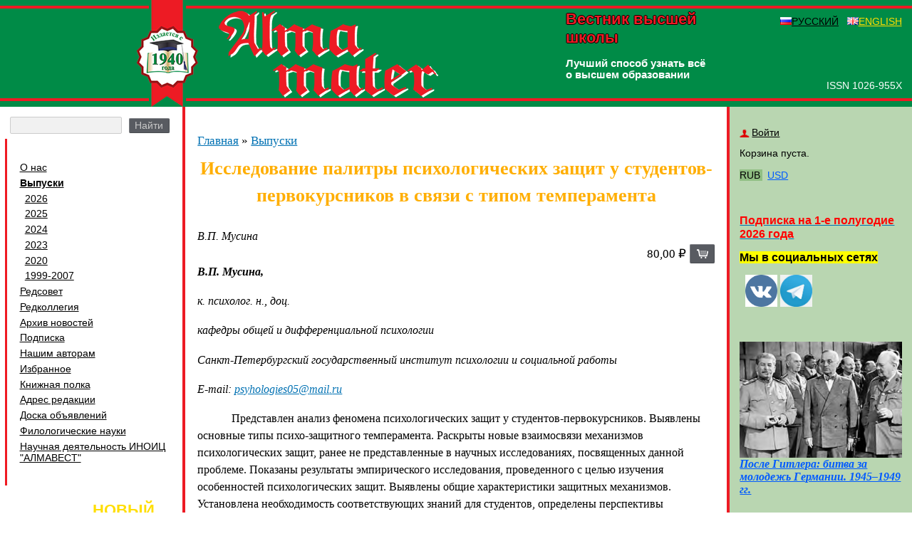

--- FILE ---
content_type: text/html; charset=utf-8
request_url: https://almavest.ru/ru/archive/924/3132
body_size: 101213
content:
<!DOCTYPE html PUBLIC "-//W3C//DTD XHTML 1.0 Transitional//EN" "http://www.w3.org/TR/xhtml1/DTD/xhtml1-transitional.dtd">
<html 
  xmlns:content="http://purl.org/rss/1.0/modules/content/"
  xmlns:dc="http://purl.org/dc/terms/"
  xmlns:foaf="http://xmlns.com/foaf/0.1/"
  xmlns:og="http://ogp.me/ns#"
  xmlns:rdfs="http://www.w3.org/2000/01/rdf-schema#"
  xmlns:sioc="http://rdfs.org/sioc/ns#"
  xmlns:sioct="http://rdfs.org/sioc/types#"
  xmlns:skos="http://www.w3.org/2004/02/skos/core#"
  xmlns:xsd="http://www.w3.org/2001/XMLSchema#" xmlns="http://www.w3.org/1999/xhtml">
<head>
<meta http-equiv="Content-Type" content="text/html; charset=utf-8" />
<meta name="Generator" content="Drupal 7 (http://drupal.org); Commerce 1" />
<link rel="shortcut icon" href="https://almavest.ru/sites/all/themes/almavest/favicon.ico" type="image/vnd.microsoft.icon" />
<title> Исследование палитры психологических защит у студентов- первокурсников в связи с типом темперамента | Alma Mater</title>
<style type="text/css" media="all">
@import url("https://almavest.ru/modules/system/system.base.css?ss6yk8");
@import url("https://almavest.ru/modules/system/system.menus.css?ss6yk8");
@import url("https://almavest.ru/modules/system/system.messages.css?ss6yk8");
@import url("https://almavest.ru/modules/system/system.theme.css?ss6yk8");
</style>
<style type="text/css" media="all">
@import url("https://almavest.ru/modules/comment/comment.css?ss6yk8");
@import url("https://almavest.ru/sites/all/modules/commerce_ajax_cart/css/commerce_ajax_cart.css?ss6yk8");
@import url("https://almavest.ru/sites/all/modules/commerce_docs/css/commerce_docs.css?ss6yk8");
@import url("https://almavest.ru/sites/all/modules/date/date_api/date.css?ss6yk8");
@import url("https://almavest.ru/modules/field/theme/field.css?ss6yk8");
@import url("https://almavest.ru/modules/node/node.css?ss6yk8");
@import url("https://almavest.ru/modules/user/user.css?ss6yk8");
@import url("https://almavest.ru/sites/all/modules/views/css/views.css?ss6yk8");
</style>
<style type="text/css" media="all">
@import url("https://almavest.ru/sites/all/modules/ctools/css/ctools.css?ss6yk8");
@import url("https://almavest.ru/sites/all/libraries/fancybox/source/jquery.fancybox.css?ss6yk8");
@import url("https://almavest.ru/modules/locale/locale.css?ss6yk8");
@import url("https://almavest.ru/sites/all/modules/yandex_metrics/css/yandex_metrics.css?ss6yk8");
@import url("https://almavest.ru/sites/all/modules/commerce_show_cart_in_layer/css/commerce_show_cart_in_layer.css?ss6yk8");
@import url("https://almavest.ru/sites/all/libraries/fontawesome/css/font-awesome.css?ss6yk8");
</style>
<style type="text/css" media="all">
@import url("https://almavest.ru/sites/all/themes/almavest/css/social-likes_birman.css?ss6yk8");
@import url("https://almavest.ru/sites/all/themes/almavest/css/style.css?ss6yk8");
</style>
<style type="text/css" media="all">
@import url("https://almavest.ru/sites/default/files/css_injector/css_injector_1.css?ss6yk8");
</style>
<script type="text/javascript" src="https://almavest.ru/sites/all/modules/jquery_update/replace/jquery/1.12/jquery.min.js?v=1.12.4"></script>
<script type="text/javascript">
<!--//--><![CDATA[//><!--
jQuery.migrateMute=true;jQuery.migrateTrace=false;
//--><!]]>
</script>
<script type="text/javascript" src="https://almavest.ru/sites/all/modules/jquery_update/replace/jquery-migrate/1/jquery-migrate.min.js?v=1"></script>
<script type="text/javascript" src="https://almavest.ru/misc/jquery-extend-3.4.0.js?v=1.12.4"></script>
<script type="text/javascript" src="https://almavest.ru/misc/jquery-html-prefilter-3.5.0-backport.js?v=1.12.4"></script>
<script type="text/javascript" src="https://almavest.ru/misc/jquery.once.js?v=1.2"></script>
<script type="text/javascript" src="https://almavest.ru/misc/drupal.js?ss6yk8"></script>
<script type="text/javascript" src="https://almavest.ru/sites/all/modules/jquery_update/js/jquery_browser.js?v=0.0.1"></script>
<script type="text/javascript" src="https://almavest.ru/sites/all/modules/jquery_update/replace/ui/external/jquery.cookie.js?v=67fb34f6a866c40d0570"></script>
<script type="text/javascript" src="https://almavest.ru/sites/all/modules/jquery_update/replace/jquery.form/4/jquery.form.min.js?v=4.2.1"></script>
<script type="text/javascript" src="https://almavest.ru/sites/all/modules/jquery_update/replace/ui/ui/minified/jquery.ui.position.min.js?v=1.10.2"></script>
<script type="text/javascript" src="https://almavest.ru/misc/ui/jquery.ui.position-1.13.0-backport.js?v=1.10.2"></script>
<script type="text/javascript" src="https://almavest.ru/misc/form-single-submit.js?v=7.98"></script>
<script type="text/javascript" src="https://almavest.ru/sites/all/modules/jquery_update/js/jquery_update.js?v=0.0.1"></script>
<script type="text/javascript" src="https://almavest.ru/misc/ajax.js?ss6yk8"></script>
<script type="text/javascript" src="https://almavest.ru/sites/default/files/languages/ru_DIYQiaPar8BR1QquBL7fHbp0PtCueZacdcqLXitNqLk.js?ss6yk8"></script>
<script type="text/javascript" src="https://almavest.ru/sites/all/modules/fancybox/fancybox.js?ss6yk8"></script>
<script type="text/javascript" src="https://almavest.ru/sites/all/libraries/fancybox/source/jquery.fancybox.pack.js?ss6yk8"></script>
<script type="text/javascript" src="https://almavest.ru/misc/progress.js?v=7.98"></script>
<script type="text/javascript" src="https://almavest.ru/sites/all/modules/google_analytics/googleanalytics.js?ss6yk8"></script>
<script type="text/javascript">
<!--//--><![CDATA[//><!--
(function(i,s,o,g,r,a,m){i["GoogleAnalyticsObject"]=r;i[r]=i[r]||function(){(i[r].q=i[r].q||[]).push(arguments)},i[r].l=1*new Date();a=s.createElement(o),m=s.getElementsByTagName(o)[0];a.async=1;a.src=g;m.parentNode.insertBefore(a,m)})(window,document,"script","https://www.google-analytics.com/analytics.js","ga");ga("create", "UA-15281913-6", {"cookieDomain":"auto"});ga("set", "anonymizeIp", true);ga("send", "pageview");
//--><!]]>
</script>
<script type="text/javascript" src="https://almavest.ru/sites/all/modules/ulogin/js/ulogin.async.js?ss6yk8"></script>
<script type="text/javascript" src="https://almavest.ru/sites/all/modules/commerce_show_cart_in_layer/js/commerce_show_cart_in_layer.js?ss6yk8"></script>
<script type="text/javascript" src="https://almavest.ru/sites/all/themes/almavest/scripts/jquery.sticky-kit.min.js?ss6yk8"></script>
<script type="text/javascript" src="https://almavest.ru/sites/all/themes/almavest/scripts/script.js?ss6yk8"></script>
<script type="text/javascript" src="https://almavest.ru/sites/all/themes/almavest/scripts/social-likes.min.js?ss6yk8"></script>
<script type="text/javascript">
<!--//--><![CDATA[//><!--
jQuery.extend(Drupal.settings, {"basePath":"\/","pathPrefix":"ru\/","setHasJsCookie":0,"ajaxPageState":{"theme":"almavest","theme_token":"EdVUD4loHiGwvbej2ZwIpVFhZBwjT374bYUQRt3ewlc","jquery_version":"1.12","jquery_version_token":"Fkc1bLLS6FWxYBUq_Xz9PBtRU-BvcTeTtBseqhIkFKs","js":{"sites\/all\/modules\/commerce_ajax_cart\/js\/commerce_ajax_cart.js":1,"sites\/all\/modules\/jquery_update\/replace\/jquery\/1.12\/jquery.min.js":1,"0":1,"sites\/all\/modules\/jquery_update\/replace\/jquery-migrate\/1\/jquery-migrate.min.js":1,"misc\/jquery-extend-3.4.0.js":1,"misc\/jquery-html-prefilter-3.5.0-backport.js":1,"misc\/jquery.once.js":1,"misc\/drupal.js":1,"sites\/all\/modules\/jquery_update\/js\/jquery_browser.js":1,"sites\/all\/modules\/jquery_update\/replace\/ui\/external\/jquery.cookie.js":1,"sites\/all\/modules\/jquery_update\/replace\/jquery.form\/4\/jquery.form.min.js":1,"sites\/all\/modules\/jquery_update\/replace\/ui\/ui\/minified\/jquery.ui.position.min.js":1,"misc\/ui\/jquery.ui.position-1.13.0-backport.js":1,"misc\/form-single-submit.js":1,"sites\/all\/modules\/jquery_update\/js\/jquery_update.js":1,"misc\/ajax.js":1,"public:\/\/languages\/ru_DIYQiaPar8BR1QquBL7fHbp0PtCueZacdcqLXitNqLk.js":1,"sites\/all\/modules\/fancybox\/fancybox.js":1,"sites\/all\/libraries\/fancybox\/source\/jquery.fancybox.pack.js":1,"misc\/progress.js":1,"sites\/all\/modules\/google_analytics\/googleanalytics.js":1,"1":1,"sites\/all\/modules\/ulogin\/js\/ulogin.async.js":1,"sites\/all\/modules\/commerce_show_cart_in_layer\/js\/commerce_show_cart_in_layer.js":1,"sites\/all\/themes\/almavest\/scripts\/jquery.sticky-kit.min.js":1,"sites\/all\/themes\/almavest\/scripts\/script.js":1,"sites\/all\/themes\/almavest\/scripts\/social-likes.min.js":1},"css":{"modules\/system\/system.base.css":1,"modules\/system\/system.menus.css":1,"modules\/system\/system.messages.css":1,"modules\/system\/system.theme.css":1,"modules\/comment\/comment.css":1,"sites\/all\/modules\/commerce_ajax_cart\/css\/commerce_ajax_cart.css":1,"sites\/all\/modules\/commerce_docs\/css\/commerce_docs.css":1,"sites\/all\/modules\/date\/date_api\/date.css":1,"modules\/field\/theme\/field.css":1,"modules\/node\/node.css":1,"modules\/user\/user.css":1,"sites\/all\/modules\/views\/css\/views.css":1,"sites\/all\/modules\/ctools\/css\/ctools.css":1,"sites\/all\/libraries\/fancybox\/source\/jquery.fancybox.css":1,"modules\/locale\/locale.css":1,"sites\/all\/modules\/yandex_metrics\/css\/yandex_metrics.css":1,"sites\/all\/modules\/commerce_show_cart_in_layer\/css\/commerce_show_cart_in_layer.css":1,"sites\/all\/libraries\/fontawesome\/css\/font-awesome.css":1,"sites\/all\/themes\/almavest\/css\/social-likes_birman.css":1,"sites\/all\/themes\/almavest\/css\/style.css":1,"public:\/\/css_injector\/css_injector_1.css":1}},"fancybox":[],"ajax":{"edit-submit-10001":{"callback":"commerce_ajax_cart_callback","event":"mousedown","keypress":true,"prevent":"click","url":"\/ru\/system\/ajax","submit":{"_triggering_element_name":"op","_triggering_element_value":"\u0414\u043e\u0431\u0430\u0432\u0438\u0442\u044c \u0432 \u043a\u043e\u0440\u0437\u0438\u043d\u0443"}}},"urlIsAjaxTrusted":{"\/ru\/system\/ajax":true,"\/ru\/archive\/924\/3132":true,"\/ru\/search":true,"\/ru\/archive\/924\/3132?destination=archive\/924\/3132":true},"googleanalytics":{"trackOutbound":1,"trackMailto":1,"trackDownload":1,"trackDownloadExtensions":"7z|aac|arc|arj|asf|asx|avi|bin|csv|doc(x|m)?|dot(x|m)?|exe|flv|gif|gz|gzip|hqx|jar|jpe?g|js|mp(2|3|4|e?g)|mov(ie)?|msi|msp|pdf|phps|png|ppt(x|m)?|pot(x|m)?|pps(x|m)?|ppam|sld(x|m)?|thmx|qtm?|ra(m|r)?|sea|sit|tar|tgz|torrent|txt|wav|wma|wmv|wpd|xls(x|m|b)?|xlt(x|m)|xlam|xml|z|zip"},"ulogin":["ulogin"],"commerce_ajax_cart":{"position":{"my":"left top","at":"left bottom","collision":""},"update_url":"\/ru\/cart\/ajax\/update","update_url_block":"\/ru\/cart\/ajax\/block","ajax_url":"\/ru\/cart\/ajax","text":"There is no product in your cart"},"commerce_show_cart_in_layer":{"quantity_input":"[name^=edit_quantity]","delete_input":"[name^=delete-line-item]","update_url":"\/ru\/cart\/ajax\/updateinlayer","checkout_url":"\/ru\/checkout","event":"valuechanged"}});
//--><!]]>
</script>
	<meta name="viewport" content="initial-scale=1.0; width=device-width;" />
</head>
<body class="html not-front not-logged-in two-sidebars page-archive page-archive- page-archive-924 page-archive- page-archive-3132 chrome chrome131 mac desktop i18n-ru">
    <div id="layout" class="container page">
  <div id="top">
    <div id="line-top" class="line"></div>
    <div id="line-bottom" class="line"></div>
    <div id="hide-line"></div>
    <a href="/" id="logomobile"><img src="/sites/all/themes/almavest/i/almavest-mobile.png" alt="Alma Mater"/></a>
    <a href="/"><img id="logo" src="/sites/all/themes/almavest/i/almavest.png"/></a>

      <div class="region region-header">
    <div id="block-block-2" class="block block-block issn">

    
  <div  class="block-content content">
    <div id="issn">ISSN 1026-955X</div>  </div>
</div>
<div id="block-block-1" class="block block-block">

    
  <div  class="block-content content">
    <div id="vestnik">Вестник высшей школы<div id="way">Лучший способ узнать всё о высшем образовании</div></div>  </div>
</div>
<div id="block-locale-language" class="block block-locale">

    <div class="block-title">Языки</div>
  
  <div  class="block-content content">
    <ul class="language-switcher-locale-url"><li class="ru first active"><a href="/ru/archive/924/3132" class="language-link active" xml:lang="ru">Русский</a></li>
<li class="en last"><a href="/en/archive/924/3132" class="language-link" xml:lang="en">English</a></li>
</ul>  </div>
</div>
<div id="block-block-9" class="block block-block buter mobile">

    
  <div  class="block-content content">
    <p>=</p>
  </div>
</div>
  </div>
    <!--div id="vestnik">
      <xsl:value-of select="$block[@name='VESTNIK']/@textvalue"
                    disable-output-escaping="yes"/>
    </div>
    <div id="issn">
      <xsl:value-of select="$block[@name='ISSN']/@textvalue"
                    disable-output-escaping="yes"/>
    </div>
    <xsl:call-template name="icon-controls"/>
    <xsl:call-template name="lang-menu"/-->
  </div>
  <div id="wrapper">
    <div>
      <div>
          <div class="region region-sidebar-first">
    <div id="block-views-exp-ppp-page" class="block block-views">

    
  <div  class="block-content content">
    <form action="/ru/search" method="get" id="views-exposed-form-ppp-page" accept-charset="UTF-8"><div><div class="views-exposed-form">
  <div class="views-exposed-widgets clearfix">
          <div id="edit-query-wrapper" class="views-exposed-widget views-widget-filter-search_api_views_fulltext">
                        <div class="views-widget">
          <div class="form-item form-type-textfield form-item-query">
 <input type="text" id="edit-query" name="query" value="" size="30" maxlength="128" class="form-text" />
</div>
        </div>
              </div>
                    <div class="views-exposed-widget views-submit-button">
      <input type="submit" id="edit-submit-ppp" value="Найти" class="form-submit" />    </div>
      </div>
</div>
</div></form>  </div>
</div>
<div id="block-menu-block-1" class="block block-menu-block mainmenu">

    
  <div  class="block-content content">
    <div class="menu-block-wrapper menu-block-1 menu-name-main-menu parent-mlid-0 menu-level-1">
  <ul class="menu"><li class="first leaf menu-mlid-487"><a href="/ru/about">О нас</a></li>
<li class="expanded active-trail menu-mlid-1578"><a href="/ru/archive" class="active-trail">Выпуски</a><ul class="menu"><li class="first collapsed menu-mlid-9052"><a href="/ru/archive/4409" title="">2026</a></li>
<li class="collapsed menu-mlid-9033"><a href="/ru/archive/4246" title="">2025</a></li>
<li class="leaf menu-mlid-9029"><a href="https://almavest.ru/ru/archive/4042" title="">2024</a></li>
<li class="collapsed menu-mlid-9012"><a href="https://almavest.ru/ru/archive/3843" title="">2023</a></li>
<li class="collapsed menu-mlid-7506"><a href="/ru/archive/3145" title="">2020</a></li>
<li class="last leaf menu-mlid-7505"><a href="/ru/archive/811" title="">1999-2007</a></li>
</ul></li>
<li class="leaf menu-mlid-489"><a href="/ru/editorialcouncil">Редсовет</a></li>
<li class="leaf menu-mlid-490"><a href="/ru/editorialboard">Редколлегия</a></li>
<li class="collapsed menu-mlid-3093"><a href="/ru/russia" title="">Архив новостей</a></li>
<li class="leaf menu-mlid-491"><a href="/ru/subscribe">Подписка</a></li>
<li class="leaf menu-mlid-492"><a href="/ru/authors">Нашим авторам</a></li>
<li class="leaf menu-mlid-644"><a href="/ru/favorite" title="">Избранное</a></li>
<li class="leaf menu-mlid-642"><a href="/ru/bookshelf" title="">Книжная полка</a></li>
<li class="leaf menu-mlid-488"><a href="/ru/contact">Адрес редакции</a></li>
<li class="leaf menu-mlid-493"><a href="/ru/adboard">Доска объявлений</a></li>
<li class="leaf menu-mlid-499"><a href="/ru/filologicheskienauki">Филологические науки</a></li>
<li class="last leaf menu-mlid-497"><a href="/ru/nauchnayadeyatelnost">Научная деятельность ИНОИЦ &quot;АЛМАВЕСТ&quot;</a></li>
</ul></div>
  </div>
</div>
<div id="block-views-new-ussie-block" class="block block-views new-issue">

    
  <div  class="block-content content">
    <div class="view view-new-ussie view-id-new_ussie view-display-id-block view-dom-id-08dd8f04d1dfb32c1f8d6afa041aeb8e">
        
  
  
      <div class="view-content">
        <div class="views-row views-row-1 views-row-odd views-row-first views-row-last">
      
  <div class="views-field views-field-name">        <span class="field-content"><a href="/ru/archive/4409"><div id="new-number">
		<div id="nnt"><p><span>Новый</span> <span>номер</span></p></div>
			<div id="nnd">
<ins>2026</ins><br/>
			<img typeof="foaf:Image" src="https://almavest.ru/sites/default/files/%D0%9E%D0%B1%D0%BB%D0%BE%D0%B6%D0%BA%D0%B0_%D0%90%D0%9C_1_2026_0.png" width="149" height="205" alt="" /></div>
	</div></a></span>  </div>  </div>
    </div>
  
  
  
  
  
  
</div>  </div>
</div>
<div id="block-block-7" class="block block-block">

    
  <div  class="block-content content">
    <p style="text-align: center;"><img alt="" height="194" src="/UserFiles/1sorbonne.jpg" width="280" /><br />
	<img alt="" height="198" src="/UserFiles/univer_2_dalnevostochnyi_gu.jpg" width="280" /><br />
	<img alt="" height="197" src="/UserFiles/univer_3_Kembridj.jpg" width="280" /><br />
	<img alt="" height="147" src="/UserFiles/univer_4_mgtu.jpg" width="280" /><br />
	<img alt="" height="162" src="/UserFiles/univer_5_Oksford2.jpg" width="280" /><br />
	<img alt="" height="179" src="/UserFiles/univer_6_SibFU.jpg" width="280" /></p>

<p> </p>

<p style="text-align: center;"> </p>
  </div>
</div>
  </div>
        <!--xsl:call-template name="main-menu">
          <xsl:with-param name="id" select="'mainmenu'"/>
          <xsl:with-param name="with-ins" select="false()"/>
          <xsl:with-param name="show-submenu" select="false()"/>
        </xsl:call-template>
        <xsl:call-template name="new-number"/>
        <div class="align_center">
          <div class="align_center_to_left">
            <div class="align_center_to_right">
              <xsl:value-of select="$block[@name='LEFT_COLUMN']"
                            disable-output-escaping="yes"/>
              <div>
                <xsl:value-of select="$block/@test"
                              disable-output-escaping="yes"/>
              </div>
            </div>
          </div>
        </div-->
      </div>
    </div>
    <div>
      <div id="content">
                  <div id="breadcrumb" class="clearfix"><h2 class="element-invisible">Вы здесь</h2><div class="breadcrumb"><a href="/ru">Главная</a> » <a href="/ru/archive">Выпуски</a></div></div>
        
        
        
                  <h1 class="title" id="page-title"> Исследование палитры психологических защит у студентов- первокурсников в связи с типом темперамента</h1>
        
        
                  <div class="tabs"></div>
        
        
        
                  <div class="region region-content">
    <div id="block-system-main" class="block block-system">

    
  <div  class="block-content content">
    <div class="view view-articleview view-id-articleview view-display-id-page view-dom-id-ec106f8dad7cb3f2b281d74e1275413d">
        
  
  
      <div class="view-empty">
      <div class="view view-articleview view-id-articleview view-display-id-block_1 view-dom-id-d2f61f57efbcbd17c3a456c13c23a6cb">
        
  
  
      <div class="view-content">
        <div class="views-row views-row-1 views-row-odd views-row-first views-row-last">
      
  <div class="views-field views-field-field-author">        <div class="field-content">В.П. Мусина</div>  </div>  
  <div class="views-field views-field-nothing article-cart">        <span class="field-content"><div class="price">80,00 ₽</div><div class="add-to-cart"><form class="commerce-add-to-cart commerce-cart-add-to-cart-form-1735" autocomplete="off" action="/ru/archive/924/3132" method="post" id="commerce-cart-add-to-cart-form-1735" accept-charset="UTF-8"><div><input type="hidden" name="product_id" value="1735" />
<input type="hidden" name="form_build_id" value="form-oe3uLhKTQLIf2yKUc2yEXG8t4yp-zDy6uwmDMrSoHPU" />
<input type="hidden" name="form_id" value="commerce_cart_add_to_cart_form_1735" />
<div id="edit-line-item-fields" class="form-wrapper"></div><input type="hidden" name="quantity" value="1" />
<input type="submit" id="edit-submit-10001" name="op" value="Добавить в корзину" class="form-submit" /></div></form></div> </span>  </div>  
  <div class="views-field views-field-body-et">        <div class="field-content"><p><b><i><span style="font-size:12.0pt;font-family:&quot;Times New Roman&quot;,serif">В.П. Мусина,<p></p></span></i></b></p>

<p class="MsoNormal"><i><span style="font-size:12.0pt;font-family:&quot;Times New Roman&quot;,serif;&#10;mso-bidi-font-weight:bold">к. психолог. н., доц.<p></p></span></i></p>

<p class="MsoNormal"><i><span style="font-size:12.0pt;font-family:&quot;Times New Roman&quot;,serif;&#10;mso-bidi-font-weight:bold">кафедры общей и дифференциальной психологии<p></p></span></i></p>

<p class="MsoNormal"><i><span style="font-size:12.0pt;font-family:&quot;Times New Roman&quot;,serif;&#10;mso-bidi-font-weight:bold">Санкт-Петербургский государственный институт психологии и социальной работы<p></p></span></i></p>

<p class="MsoNormal"><i><span lang="EN-US" style="font-size:12.0pt;font-family:&#10;&quot;Times New Roman&quot;,serif;mso-ansi-language:EN-US;mso-bidi-font-weight:bold" xml:lang="EN-US">E</span></i><i><span style="font-size:12.0pt;font-family:&quot;Times New Roman&quot;,serif;mso-bidi-font-weight:&#10;bold">-</span></i><i><span lang="EN-US" style="font-size:12.0pt;font-family:&quot;Times New Roman&quot;,serif;&#10;mso-ansi-language:EN-US;mso-bidi-font-weight:bold" xml:lang="EN-US">mail</span></i><i><span style="font-size:12.0pt;font-family:&quot;Times New Roman&quot;,serif;mso-bidi-font-weight:&#10;bold">: </span></i><a href="mailto:psyhologies05@mail.ru"><i><span lang="EN-US" style="font-size:12.0pt;font-family:&quot;Times New Roman&quot;,serif;mso-ansi-language:&#10;EN-US;mso-bidi-font-weight:bold" xml:lang="EN-US">psyhologies</span></i><i><span style="font-size:12.0pt;font-family:&quot;Times New Roman&quot;,serif;mso-bidi-font-weight:&#10;bold">05@</span></i><i><span lang="EN-US" style="font-size:12.0pt;font-family:&#10;&quot;Times New Roman&quot;,serif;mso-ansi-language:EN-US;mso-bidi-font-weight:bold" xml:lang="EN-US">mail</span></i><i><span style="font-size:12.0pt;font-family:&quot;Times New Roman&quot;,serif;mso-bidi-font-weight:&#10;bold">.</span></i><i><span lang="EN-US" style="font-size:12.0pt;font-family:&quot;Times New Roman&quot;,serif;&#10;mso-ansi-language:EN-US;mso-bidi-font-weight:bold" xml:lang="EN-US">ru</span></i></a><span style="font-size:12.0pt;font-family:&quot;Times New Roman&quot;,serif"> </span></p>

<p class="MsoNormal" style="text-indent:35.4pt"><span style="font-size:12.0pt;&#10;font-family:&quot;Times New Roman&quot;,serif">Представлен анализ феномена психологических защит у студентов-первокурсников. Выявлены основные типы психо-защитного темперамента. Раскрыты новые взаимосвязи механизмов психологических защит, ранее не представленные в научных исследованиях, посвященных данной проблеме. Показаны результаты эмпирического исследования, проведенного с целью изучения особенностей психологических защит. Выявлены общие характеристики защитных механизмов. Установлена необходимость соответствующих знаний для студентов, определены перспективы использования таковых в образовательном процессе. Сделан вывод о том, что студент-первокурсник, зная свой тип темперамента, сможет научиться управлять собственными психологическими защитами, тем самым добиваясь успехов в обучении на новом этапе своей жизни — этапе освоения высшей ступени образования.<p></p></span></p>

<p class="MsoNormal" style="text-indent:35.4pt"><b><span style="font-size:12.0pt;font-family:&quot;Times New Roman&quot;,serif">Ключевые слова:</span></b><span style="font-size:12.0pt;font-family:&quot;Times New Roman&quot;,serif"> психологическая защита, тип темперамента, студенты-первокурсники, высшее образование, эмоциональное напряжение.</span><span style="font-family: 'Times New Roman', serif; font-size: 12pt; line-height: 1.3;"> </span></p>

<p class="MsoNormal"><a name="_Toc382345200" id="_Toc382345200"><b><span style="font-size:12.0pt;font-family:&quot;Times New Roman&quot;,serif">Литература</span></b></a><b><span style="font-size:12.0pt;font-family:&#10;&quot;Times New Roman&quot;,serif"><p></p></span></b></p>

<p class="MsoNormal" style="margin-left:21.3pt;text-indent:-21.3pt;mso-list:l0 level1 lfo1"><!--[if !supportLists]--><span style="font-size:12.0pt;font-family:&quot;Times New Roman&quot;,serif;mso-fareast-font-family:&#10;&quot;Times New Roman&quot;">1.<span style="font-stretch: normal; font-size: 7pt; line-height: normal; font-family: 'Times New Roman';">        </span></span><!--[endif]--><span style="font-size:12.0pt;font-family:&quot;Times New Roman&quot;,serif;&#10;mso-bidi-font-weight:bold">Бодалев А.А.</span><span style="font-size:12.0pt;&#10;font-family:&quot;Times New Roman&quot;,serif"> Психология личности. — М., 2008.<p></p></span></p>

<p class="MsoNormal" style="margin-left:21.3pt;text-indent:-21.3pt;mso-list:l0 level1 lfo1"><!--[if !supportLists]--><span style="font-size:12.0pt;font-family:&quot;Times New Roman&quot;,serif;mso-fareast-font-family:&#10;&quot;Times New Roman&quot;">2.<span style="font-stretch: normal; font-size: 7pt; line-height: normal; font-family: 'Times New Roman';">        </span></span><!--[endif]--><span style="font-size:12.0pt;font-family:&quot;Times New Roman&quot;,serif">Грановская Р.М. Психологическая защита. — М., 2007.<p></p></span></p>

<p class="MsoNormal" style="margin-left:21.3pt;text-indent:-21.3pt;mso-list:l0 level1 lfo1"><!--[if !supportLists]--><span style="font-size:12.0pt;font-family:&quot;Times New Roman&quot;,serif;mso-fareast-font-family:&#10;&quot;Times New Roman&quot;">3.<span style="font-stretch: normal; font-size: 7pt; line-height: normal; font-family: 'Times New Roman';">        </span></span><!--[endif]--><span style="font-size:12.0pt;font-family:&quot;Times New Roman&quot;,serif">Гребенников Л.Р. Механизмы психологической защиты: генезис, функционирование, диагностика. — М., 2008.<p></p></span></p>

<p class="MsoNormal" style="margin-left:21.3pt;text-indent:-21.3pt;mso-list:l0 level1 lfo1"><!--[if !supportLists]--><span style="font-size:12.0pt;font-family:&quot;Times New Roman&quot;,serif;mso-fareast-font-family:&#10;&quot;Times New Roman&quot;">4.<span style="font-stretch: normal; font-size: 7pt; line-height: normal; font-family: 'Times New Roman';">        </span></span><!--[endif]--><span style="font-size:12.0pt;font-family:&quot;Times New Roman&quot;,serif">Гулина М.А. Защитные механизмы личности. — М., 2009. <p></p></span></p>

<p class="MsoNormal" style="margin-left:21.3pt;text-indent:-21.3pt;mso-list:l0 level1 lfo1"><!--[if !supportLists]--><span style="font-size:12.0pt;font-family:&quot;Times New Roman&quot;,serif;mso-fareast-font-family:&#10;&quot;Times New Roman&quot;">5.<span style="font-stretch: normal; font-size: 7pt; line-height: normal; font-family: 'Times New Roman';">        </span></span><!--[endif]--><span style="font-size:12.0pt;font-family:&quot;Times New Roman&quot;,serif">Мусина В.П. Изучение профессиональной активности личности.</span><span lang="EN-US" style="font-size:12.0pt;font-family:&quot;Times New Roman&quot;,serif;mso-ansi-language:&#10;EN-US" xml:lang="EN-US"> </span><span style="font-size:12.0pt;font-family:&quot;Times New Roman&quot;,serif">— Саратов, 2014.<p></p></span></p>

<p class="MsoNormal"><span style="font-size:12.0pt;font-family:&quot;Times New Roman&quot;,serif">6. Трощий А.Р. Психологическая защита.</span><span lang="EN-US" style="font-size:&#10;12.0pt;font-family:&quot;Times New Roman&quot;,serif;mso-ansi-language:EN-US" xml:lang="EN-US"> </span><span style="font-size:12.0pt;font-family:&quot;Times New Roman&quot;,serif">— Ульяновск, 2009.<p></p></span></p>

<p class="MsoNormal"><span style="font-size:12.0pt;font-family:&quot;Times New Roman&quot;,serif">7. Утлик Э.П. Психология личности. — М., 2008.<p></p></span></p>

<p class="MsoNormal"><span style="font-size:12.0pt;font-family:&quot;Times New Roman&quot;,serif">8. Фрейд З. Психология «Я» и защитные механизмы. — М., 2009.<p></p></span></p>

<p class="MsoNormal"><span style="font-size:12.0pt;font-family:&quot;Times New Roman&quot;,serif;&#10;mso-bidi-font-style:italic">9. Хелл Л., Зиглер Д.</span><span style="font-size:&#10;12.0pt;font-family:&quot;Times New Roman&quot;,serif"> Теории личности. — СПб., 2010.<p></p></span></p>

<p class="MsoNormal"><span style="font-size:12.0pt;font-family:&quot;Times New Roman&quot;,serif">10. Чумакова Е.В. Психологическая защита личности. — М., 2010.</span></p>

<p class="MsoNormal"><span style="font-family: 'Times New Roman', serif; font-size: 12pt; line-height: 1.3;">11. Юнг К. Психологические типы. — СПб., 2007.</span></p>
</div>  </div>  </div>
    </div>
  
  
  
  
  
  
</div>    </div>
  
  
  
  
  
  
</div><div id="cart-popup" class="hidden"><div id="cart-popup-inner"><div id="cart-popup-contents"></div><div class="form-close"></div></div></div>  </div>
</div>
  </div>
              </div>
    </div>
    <div>
      <div>
        <div>
            <div class="region region-sidebar-second">
    <div id="block-user-login" class="block block-user content-popup">

    <div class="block-title">Войти</div>
  
  <div  class="block-content content hidden">
    <form action="/ru/archive/924/3132?destination=archive/924/3132" method="post" id="user-login-form" accept-charset="UTF-8"><div><div class="form-item form-type-ulogin-widget">
 <div id="ulogin"x-ulogin-params="display=panel&fields=first_name,last_name,email&optional=&providers=vkontakte,facebook,twitter,google,yandex&hidden=&redirect_uri=https%3A%2F%2Falmavest.ru%2Fru%2Fulogin%3Fdestination%3Darchive%2F924%2F3132"></div>
</div>
<div class="form-item form-type-textfield form-item-name">
  <label for="edit-name">Имя пользователя <span class="form-required" title="Это поле обязательно для заполнения.">*</span></label>
 <input type="text" id="edit-name" name="name" value="" size="15" maxlength="60" class="form-text required" />
</div>
<div class="form-item form-type-password form-item-pass">
  <label for="edit-pass">Пароль <span class="form-required" title="Это поле обязательно для заполнения.">*</span></label>
 <input type="password" id="edit-pass" name="pass" size="15" maxlength="128" class="form-text required" />
</div>
<div class="item-list"><ul><li class="first"><a href="/ru/user/register" title="Регистрация">Регистрация</a></li>
<li class="last"><a href="/ru/user/password" title="Запросить новый пароль по электронной почте.">Забыли пароль?</a></li>
</ul></div><input type="hidden" name="form_build_id" value="form-hnm-RvKLbzNuVPLiSI1Q6P81Qs73ZW8Yw6jSlGUS3Zs" />
<input type="hidden" name="form_id" value="user_login_block" />
<div class="form-actions form-wrapper" id="edit-actions"><input type="submit" id="edit-submit" name="op" value="Войти" class="form-submit" /></div></div></form>  </div>
</div>
<div id="block-commerce-cart-cart" class="block block-commerce-cart">

    
  <div  class="block-content content">
    <div class="cart-empty-block">Корзина пуста.</div>  </div>
</div>
<div id="block-commerce-multicurrency-currency-menu" class="block block-commerce-multicurrency">

    
  <div  class="block-content content">
    <ul class="currency_select_menu">
  <li class="RUB active">
    <a href="/ru/commerce_currency_select/RUB?destination=archive/924/3132">RUB</a>
  </li>
  <li class="USD">
    <a href="/ru/commerce_currency_select/USD?destination=archive/924/3132">USD</a>
  </li>
</ul>
  </div>
</div>
<div id="block-block-5" class="block block-block">

    
  <div  class="block-content content">
    <p style="text-align: center;"> </p>

<p><a href="https://almavest.ru/ru/subscribe" style="font-size: 17.328px; background-image: initial; background-position: initial; background-size: initial; background-repeat: initial; background-attachment: initial; background-origin: initial; background-clip: initial; text-decoration-line: underline; outline: none; -webkit-tap-highlight-color: rgb(255, 94, 153); color: rgb(0, 113, 179); font-family: &quot;Book Antiqua&quot;, &quot;Times New Roman&quot;, serif; text-align: right;"><span style="outline: 0px; font-size: 17.328px; background: transparent; color: rgb(255, 0, 0);"><strong style="outline: 0px; font-size: 17.328px; background: transparent;"><span style="outline: 0px; font-size: 16px; background: transparent;"><span style="outline: 0px; background: transparent; font-family: verdana, geneva, sans-serif;">Подписка на 1-е полугодие 2026 года</span></span></strong></span></a></p>

<p><span style="outline: 0px; font-size: 17.328px; background: transparent;"><strong style="outline: 0px; font-size: 17.328px; background: transparent;"><span style="outline: 0px; font-size: 16px; background: transparent;"><span style="outline: 0px; background: transparent; font-family: verdana, geneva, sans-serif;"><span style="background-color:#FFFF00;">Мы в социальных сетях</span></span></span></strong></span></p>

<p>  <a href="https://vk.com/club84973521"><img alt="" src="https://almavest.ru/sites/default/files/vk.png" style="font-size: 13.008px; width: 45px; height: 45px;" /></a> <a href="http://t.me/AM_vestnik"><img alt="" src="https://almavest.ru/sites/default/files/tg.jpg" style="width: 45px; height: 45px;" /></a><span style="font-size: 13.008px;"> </span></p>

<p> </p>

<p><a href="https://almavest.ru/ru/archive/2670/4099"><img alt="" src="[data-uri]" style="height: 163px; width: 250px;" /></a></p>

<h2 style="font-style:italic;"><span style="font-size:16px;"><a href="https://almavest.ru/ru/archive/2670/4099">После Гитлера: битва за молодежь Германии. 1945–1949 гг.</a></span></h2>

<p> </p>

<p><a href="https://filolnauki.ru/ru/archive/1807/4357"><span style="font-family: &quot;lucida sans unicode&quot;, &quot;lucida grande&quot;, sans-serif;"><span style="font-size: 16px;">Библиотека ФН </span></span><br />
	<span style="font-family: &quot;lucida sans unicode&quot;, &quot;lucida grande&quot;, sans-serif;"><span style="font-size: 16px;">Выпуск 4 (апрель)</span></span></a></p>

<p><a href="https://filolnauki.ru/ru/archive/1807"><img alt="" src="https://almavest.ru/sites/default/files/%D0%BE%D0%B1%D0%BB%20%D0%A7%D0%B5%D1%85%D0%BE%D0%B2%20(1).png" style="width: 163px; height: 227px;" /></a></p>

<p><a href="https://filolnauki.ru/ru/archive/1785/4333"><span style="font-family: &quot;lucida sans unicode&quot;, &quot;lucida grande&quot;, sans-serif;"><span style="font-size: 16px;">Библиотека ФН </span></span><br />
	<span style="font-family: &quot;lucida sans unicode&quot;, &quot;lucida grande&quot;, sans-serif;"><span style="font-size: 16px;">Выпуск 3 (февраль)</span></span></a></p>

<p><a href="https://filolnauki.ru/ru/archive/1785"><span style="font-family: &quot;lucida sans unicode&quot;, &quot;lucida grande&quot;, sans-serif;"><span style="font-size: 16px;"><img alt="" src="https://almavest.ru/sites/default/files/%D0%BE%D0%B1%D0%BB%20%D0%BA%D1%83%D0%BF163.png" style="width: 163px; height: 226px;" /></span></span></a></p>

<p><a href="https://filolnauki.ru/ru/archive/1751/4294"><span style="font-family: &quot;lucida sans unicode&quot;, &quot;lucida grande&quot;, sans-serif;"><span style="font-size: 16px;">Библиотека ФН </span></span><br />
	<span style="font-family: &quot;lucida sans unicode&quot;, &quot;lucida grande&quot;, sans-serif;"><span style="font-size: 16px;">Выпуск 2 (декабрь)</span></span></a></p>

<p><a href="https://filolnauki.ru/ru/archive/1751"><img alt="" src="https://almavest.ru/sites/default/files/%D0%A1%D1%82%D1%80%D0%B0%D0%BD%D0%B8%D1%86%D1%8B%20%D0%B8%D0%B7%20%D0%92%D1%8B%D0%BF%D1%83%D1%81%D0%BA%202%20%D0%97%D0%BB.%D0%B4%D0%B5%D0%BA.png" style="width: 163px; height: 235px;" /></a></p>

<p><a href="https://almavest.ru/ru/node/1292"> </a><a href="https://almavest.ru/ru/node/1292"><strong><span style="color: rgb(255,0,0)"><span style="font-size: 12pt">Интервью  академика РАН </span></span></strong><strong style="font-size: 14px"><span style="color: rgb(255,0,0)"><span style="font-size: 12pt">И.Б. Федорова главному редактору журнала «</span><span style="font-size: 12pt">Alma </span><span style="font-size: 12pt">mater</span><span style="font-size: 12pt">» (Вестник высшей школы) Л.Г.Тюриной</span></span></strong></a></p>

<p style="text-align: center;"> </p>

<p style="text-align: center;"> </p>

<p style="text-align: center;"><a href="https://elibrary.ru/title_about_new.asp?id=9465"><img alt="" src="https://almavest.ru/sites/default/files/%D0%98%D0%B7%D0%BE%D0%B1%D1%80%D0%B0%D0%B6%D0%B5%D0%BD%D0%B8%D1%8F/1%20e-library%20%D0%BC%D0%B8%D0%BD%D0%B8%D0%BC%D1%83%D0%BC.png" style="width: 200px; height: 61px;" /></a></p>

<p style="text-align: center;"><a href="https://kanalregister.hkdir.no/publiseringskanaler/erihplus/periodical/info.action?id=486967"><img alt="" src="https://almavest.ru/sites/default/files/%D0%98%D0%B7%D0%BE%D0%B1%D1%80%D0%B0%D0%B6%D0%B5%D0%BD%D0%B8%D1%8F/2%20Erih%20plus%20%D0%BC%D0%B8%D0%BD%D0%B8%D0%BC%D1%83%D0%BC.jpg" style="width: 200px; height: 69px;" /></a></p>

<p style="text-align: center;"><img alt="" src="https://almavest.ru/sites/default/files/%D0%98%D0%B7%D0%BE%D0%B1%D1%80%D0%B0%D0%B6%D0%B5%D0%BD%D0%B8%D1%8F/4%20%D0%A3%D0%BB%D1%8C%D1%80%D0%B8%D1%85%20%D0%BC%D0%B8%D0%BD%D0%B8%D0%BC%D1%83%D0%BC.png" style="width: 200px; height: 40px;" /></p>

<p style="text-align: center;"><a href="https://lccn.loc.gov/91647972"><img alt="" src="https://almavest.ru/sites/default/files/%D0%98%D0%B7%D0%BE%D0%B1%D1%80%D0%B0%D0%B6%D0%B5%D0%BD%D0%B8%D1%8F/3%20Library-of-Congress-logo%20%D0%BC%D0%B8%D0%BD%D0%B8%D0%BC%D1%83%D0%BC.png" style="width: 200px; height: 54px;" /></a></p>

<p style="text-align: center;"><a href="http://explore.bl.uk/primo_library/libweb/action/display.do?tabs=moreTab&amp;ct=display&amp;fn=search&amp;doc=BLL01008515394&amp;indx=2&amp;recIds=BLL01008515394&amp;recIdxs=1&amp;elementId=1&amp;renderMode=poppedOut&amp;displayMode=full&amp;frbrVersion=&amp;vid=BLVU1&amp;mode=Basic&amp;tab=local_tab&amp;dscnt=0&amp;vl(freeText0)=1026-955X&amp;dstmp=1504358228819"><img alt="" src="https://almavest.ru/sites/default/files/%D0%98%D0%B7%D0%BE%D0%B1%D1%80%D0%B0%D0%B6%D0%B5%D0%BD%D0%B8%D1%8F/5%20the-british-library-logo.png" style="width: 200px; height: 43px;" /></a></p>

<p style="text-align: center;"><a href="https://scholar.google.ru/scholar?q=1026-955X"><img alt="" src="https://almavest.ru/sites/default/files/%D0%98%D0%B7%D0%BE%D0%B1%D1%80%D0%B0%D0%B6%D0%B5%D0%BD%D0%B8%D1%8F/6%20Google_Scholar_logo_2015.PNG" style="width: 200px; height: 76px;" /></a></p>
<!--div><object style="width: 300px; height: 150px">
<param name="movie" value="http://static.issuu.com/webembed/viewers/style1/v2/IssuuReader.swf?mode=mini&amp;backgroundColor=%23222222&amp;documentId=111227073724-be44baafaa5940a2bf61e5b7a9b3cb4d">
<param name="allowfullscreen" value="true">
<param name="menu" value="false">
<param name="wmode" value="transparent"><embed style="width: 300px; height: 150px" type="application/x-shockwave-flash" src="http://static.issuu.com/webembed/viewers/style1/v2/IssuuReader.swf" allowfullscreen="true" menu="false" wmode="transparent" flashvars="mode=mini&amp;backgroundColor=%23222222&amp;documentId=111227073724-be44baafaa5940a2bf61e5b7a9b3cb4d"></object></div-->  </div>
</div>
  </div>
        </div>
      </div>
    </div>
  </div>
    <div id="bottom">
    <div>
        <div class="region region-footer">
    <div id="block-block-3" class="block block-block cprt">

    
  <div  class="block-content content">
    <div id="cprt">© Вестник высшей школы 2008—2026</div>
<div style="display:none"><p>На сайті <a href="https://bezvidmov.in.ua/">bezvidmov.in.ua</a> зібрані всі актуальні кредитні пропозиції. Тут можна знайти мікропозики, програми для студентів, кредити для пенсіонерів чи молодих родин. Завдяки зручному інтерфейсу користувачі швидко знаходять потрібний варіант і отримують гроші без зайвих формальностей. Це універсальна платформа для пошуку вигідних фінансових рішень.</p><p>У рамках спеціальних умов доступний <a href="https://creditwind.com.ua/bez-vidsotkiv/">Кредит без відсотків</a>. Це вигідний варіант для користувачів, які хочуть уникнути переплат при короткострокових позиках.</p></div>
  </div>
</div>
<div id="block-block-4" class="block block-block siteperfect">

    
  <div  class="block-content content">
    <div id="siteperfect"><a href="http://www.siteperfect.ru/" rel="nofollow" title="2010">siteperfect</a></div>

<div style="display:none">
	<p>На странице <a href="https://megacredit.in.ua/dolgosrochno/">долгосрочный кредит онлайн</a> материал объясняет особенности займов, рассчитанных на длительный период, уделяя внимание удобству и ясности условий. Подача спокойная, доступная, ориентирована на читателя, который ищет решение с возможностью гибкого планирования своих финансов. Такой стиль помогает человеку лучше понять механизм работы займов и почувствовать уверенность, не сталкиваясь с давлением или лишними обещаниями.</p>
<p>У категорії <a href="https://creditex.in.ua/bez-dzvinkiv/">кредит без дзвінків</a> представлені пропозиції з повністю автоматизованою перевіркою даних. Це ідеальний варіант для тих, хто хоче отримати позику швидко та без зайвого спілкування.</p>
</div>
  </div>
</div>
  </div>
    </div>
  </div>
</div>    <div class="region region-page-bottom">
    <div class="ym-counter"><!-- Yandex.Metrika counter -->
<script type="text/javascript" >
   (function(m,e,t,r,i,k,a){m[i]=m[i]||function(){(m[i].a=m[i].a||[]).push(arguments)};
   m[i].l=1*new Date();k=e.createElement(t),a=e.getElementsByTagName(t)[0],k.async=1,k.src=r,a.parentNode.insertBefore(k,a)})
   (window, document, "script", "https://mc.yandex.ru/metrika/tag.js", "ym");

   ym(70864894, "init", {
        clickmap:true,
        trackLinks:true,
        accurateTrackBounce:true,
        ecommerce:"dataLayer"
   });
</script>
<noscript><div><img src="https://mc.yandex.ru/watch/70864894" style="position:absolute; left:-9999px;" alt="" /></div></noscript>
<!-- /Yandex.Metrika counter --></div>  </div>
<script type="text/javascript" src="https://almavest.ru/sites/all/modules/commerce_ajax_cart/js/commerce_ajax_cart.js?ss6yk8"></script>
</body>
</html>


--- FILE ---
content_type: text/css
request_url: https://almavest.ru/sites/default/files/css_injector/css_injector_1.css?ss6yk8
body_size: -6
content:
.view-id-child_category .view-filters {display: none;}

--- FILE ---
content_type: text/css
request_url: https://almavest.ru/sites/all/themes/almavest/css/style.css?ss6yk8
body_size: 8099
content:
@charset "UTF-8";
/*reset*/
@font-face {
  font-family: 'ALSRublRegular';
  src: url("font/rouble-webfont.eot");
  src: local("*"), url("font/rouble-webfont.woff") format("woff"), url("font/rouble-webfont.ttf") format("truetype"), url("font/rouble-webfont.svg#webfontgSHfIo48") format("svg");
  font-weight: normal;
  font-style: normal; }
.rub {
  position: relative; }
  .rub:after {
    content: "−";
    left: -0.1em;
    line-height: 1px;
    position: absolute;
    top: 61%; }

html, body, div, span, object, iframe, h1, h2, h3, h4, h5, h6, p, blockquote, pre,
abbr, address, cite, code, del, dfn, em, img, ins, kbd, q, samp,
small, strong, sub, sup, var, b, i, dl, dt, dd, ol, ul, li,
fieldset, form, label, legend, table, caption, tbody, tfoot, thead, tr, th, td,
article, aside, figure, footer, header, hgroup, menu, nav, section, menu,
time, mark, audio, video {
  margin: 0;
  padding: 0;
  border: 0;
  outline: 0;
  font-size: 100%;
  vertical-align: baseline;
  background: transparent; }

article, aside, figure, footer, header, hgroup, nav, section {
  display: block; }

nav ul {
  list-style: none; }

blockquote, q {
  quotes: none; }

blockquote:before, blockquote:after, q:before, q:after {
  content: '';
  content: none; }

a {
  margin: 0;
  padding: 0;
  font-size: 100%;
  vertical-align: baseline;
  background: transparent; }

ins {
  text-decoration: none; }

mark {
  background-color: #ff9;
  color: #000;
  font-style: italic;
  font-weight: bold; }

del {
  text-decoration: line-through; }

abbr[title], dfn[title] {
  border-bottom: 1px dotted #000;
  cursor: help; }

table {
  border-collapse: collapse;
  border-spacing: 0; }

hr {
  display: block;
  height: 1px;
  border: 0;
  border-top: 1px solid #ccc;
  margin: 1em 0;
  padding: 0; }

input, select {
  vertical-align: middle; }

html, body {
  height: 100%; }

body {
  font-family: sans-serif;
  *font-size: small;
  *font: x-small;
  line-height: 1.22; }

table {
  font-size: inherit;
  font: 100%; }

select, input, textarea {
  font: 99% sans-serif; }

pre, code, kbd, samp {
  font-family: monospace, sans-serif; }

body, select, input, textarea {
  color: #444; }

h1, h2, h3, h4, h5, h6 {
  font-weight: bold;
  text-rendering: optimizeLegibility; }

html {
  -webkit-font-smoothing: antialiased; }

a, a:hover, a:active, a:visited {
  text-decoration: underline;
  outline: none; }

ul {
  margin-left: 1.25em; }

ol {
  margin-left: 1.25em;
  list-style-type: decimal; }

small {
  font-size: 85%; }

strong, th {
  font-weight: bold; }

td, td img {
  vertical-align: top; }

sub {
  vertical-align: sub;
  font-size: smaller; }

sup {
  vertical-align: super;
  font-size: smaller; }

input[type="radio"] {
  vertical-align: text-bottom; }

input[type="checkbox"] {
  vertical-align: bottom;
  *vertical-align: baseline; }

.ie6 input {
  vertical-align: text-bottom; }

::-moz-selection {
  background: #FF5E99;
  color: #fff;
  text-shadow: none; }

::selection {
  background: #FF5E99;
  color: #fff;
  text-shadow: none; }

a:link {
  -webkit-tap-highlight-color: #FF5E99; }

button {
  width: auto;
  overflow: visible; }

.ie7 img {
  -ms-interpolation-mode: bicubic; }

div {
  position: relative; }

div, .box {
  -moz-box-sizing: border-box;
  -webkit-box-sizing: border-box;
  -ms-box-sizing: border-box;
  box-sizing: border-box; }

.selectdate {
  width: 5.5em !important; }

.input-time {
  width: 5.5em !important; }

/*reset*/
/*скрываем элементы по типу устройства вывода*/
.no-display {
  display: none; }

@media screen {
  .no-screen {
    display: none; } }
@media print {
  .no-print {
    display: none; } }
@media handheld {
  .no-handheld {
    display: none; } }
/*выносные кавычки и скобки*/
span.sbrace {
  margin-right: 0.33em; }

span.hbrace {
  margin-left: -0.33em; }

span.slaquo {
  margin-right: 0.44em; }

span.hlaquo {
  margin-left: -0.44em; }

span.slaquo-s {
  margin-right: 0.5em; }

span.hlaquo-s {
  margin-left: -0.5em; }

span.slaquo-b {
  margin-left: 0.85em; }

span.hlaquo-b {
  margin-left: -0.85em; }

span.sbdquo {
  margin-right: 0.35em; }

span.hbdquo {
  margin-left: -0.35em; }

span.sbdquo-s {
  margin-right: 0.35em; }

span.sbdquo-s {
  margin-left: -0.35em; }

span.squot {
  margin-right: 0.32em; }

span.hquot {
  margin-left: -0.32em; }

span.sowc {
  margin-right: 0.04em; }

span.howc {
  margin-left: -0.04em; }

span.sowcr {
  margin-right: 0.05em; }

span.howcr {
  margin-left: -0.05em; }

.ul {
  margin: 0;
  padding: 0;
  list-style: none;
  position: relative; }

.ul li {
  position: relative; }

.clear {
  clear: both;
  display: block; }

/*error-reporting*/
#error-report {
  display: none; }

#error-report textarea {
  width: 100%;
  height: 7em; }

#error-report li {
  margin-bottom: 1em; }

/* Notice
----------------------------------*/
.ui-pnotify {
  top: 18px;
  right: 18px;
  position: absolute;
  height: auto;
  /* Ensure that the notices are on top of everything else. */
  z-index: 9999; }

/* This hides position: fixed from IE6, which doesn't understand it. */
html > body .ui-pnotify {
  position: fixed; }

.ui-pnotify .ui-pnotify-shadow {
  margin: 0;
  position: absolute;
  top: .1em;
  left: .1em;
  bottom: -.2em;
  right: -.2em;
  z-index: -1; }

.ui-pnotify-container {
  background-position: 0 0;
  padding: .8em;
  height: 100%; }

.ui-pnotify-closer {
  float: right;
  margin-left: .2em; }

.ui-pnotify-title {
  display: block;
  font-size: 1.2em;
  font-weight: bold;
  margin-bottom: .4em; }

.ui-pnotify-text {
  display: block; }

.ui-pnotify-icon, .ui-pnotify-icon span {
  display: block;
  float: left;
  margin-right: .2em; }

/* History Pulldown
----------------------------------*/
.ui-pnotify-history-container {
  position: absolute;
  top: 0;
  right: 18px;
  width: 70px;
  border-top: none;
  /* Ensure that the history container is on top of the notices. */
  z-index: 10000; }

.ui-pnotify-history-container .ui-pnotify-history-header {
  padding: 2px; }

.ui-pnotify-history-container button {
  cursor: pointer;
  display: block;
  width: 100%; }

.ui-pnotify-history-container .ui-pnotify-history-pulldown {
  display: block;
  margin: 0 auto; }

/*icons*/
#icon-controls {
  position: absolute;
  top: 1.5em;
  left: 1em;
  z-index: 22;
  margin: 0;
  padding: 0; }

#icon-controls li {
  margin: 0 1em 0 0;
  list-style: none;
  float: left; }

#icon-controls a, #icon-controls b {
  display: block;
  width: 21px;
  height: 18px;
  overflow: hidden;
  position: relative;
  background-image: url(/i/icons.gif); }

#a-main:link, #a-main:visited {
  background-position: 0 -18px; }

#a-main:hover, b#a-main {
  background-position: 0 0px; }

#a-contact:link, #a-contact:visited {
  background-position: -21px -18px; }

#a-contact:hover, b#a-contact {
  background-position: -21px 0px; }

#a-map:link, #a-map:visited {
  background-position: -42px -18px; }

#a-map:hover, b#a-map {
  background-position: -42px 0px; }

#a-search:link, #a-search:visited {
  background-position: -63px -18px; }

#a-search:hover, b#a-search {
  background-position: -63px 0px; }

#icon-controls u {
  display: block;
  position: absolute;
  top: 18px;
  left: 21px; }

ul.ul_map {
  margin: 0;
  padding: 0;
  list-style: none;
  float: left;
  width: 49%; }

ul.ul_map li {
  padding: 0;
  margin: 0 0 1.5em 0;
  font-weight: bold; }

ul.ul_map li ul {
  margin: 0;
  list-style: none;
  padding: 0; }

ul.ul_map li ul li {
  margin: 0.5em 0 0.5em 1.5em;
  font-weight: normal; }

.div_gal_container {
  clear: both;
  margin: 20px 0 0 0; }

.div_gal {
  margin: 0 1em 1em 0;
  display: inline-block;
  vartical-align: bottom;
  max-width: 300px;
  max-height: 300px;
  overflow: hidden; }

.for-errors {
  font-style: italic;
  margin-left: 1em;
  color: #c81c23; }

.field-comment {
  position: relative;
  padding: 0;
  float: left;
  margin-right: 1em; }

.field-comment dd {
  margin: 0;
  padding: 0;
  position: relative; }

.field-comment dt {
  margin: 0;
  padding: 0;
  position: relative;
  font-size: 10px;
  color: #cccccc;
  font-style: italic; }

/*icons*/
/*inputs*/
.ui-widget-overlay {
  background: black;
  opacity: 0.1; }

.ui-dialog {
  -moz-box-shadow: 2px 2px 20px #666666;
  box-shadow: 2px 2px 20px #666666;
  -webkit-box-shadow: 2px 2px 20px #666666; }

input[type=text], input[type=password], input[type=button], input[type=submit], button, textarea {
  -webkit-border-radius: 2px;
  -moz-border-radius: 2px;
  border-radius: 2px;
  border: solid 1px #bbbbbb;
  padding: 0.1em 0.5em; }

input[type=text], input[type=password], textarea {
  background: #f1f1f1;
  color: black; }

input[type=button], input[type=submit], button {
  background: #585b61;
  color: #c7c7c7;
  border-top: solid 1px #7b7d82;
  border-left: solid 1px #7b7d82;
  border-bottom: solid 1px #494c51;
  border-right: solid 1px #494c51; }

input:focus:not([type=submit]):not([type=button]), button:focus, textarea:focus {
  border-color: #ff6600 !important;
  border-color: rgba(255, 102, 0, 0.7) !important;
  /*-moz-box-shadow:0px 0px 5px rgba(255, 102, 0, 0.5);
  box-shadow:2px 2px 20px rgba(255, 102, 0, 0.5);
  -webkit-box-shadow:2px 2px 20px rgba(255, 102, 0, 0.5);*/ }

/*inputs*/
/*custom style*/
html, body, font, td {
  font: normal 95% "Arial"; }

body {
  color: #000;
  background: #fff; }

#error-404-403 {
  background: #74b861; }

a:link, a:visited, span.false-link {
  color: #ffde00; }

a:hover, span.false-link:hover {
  color: red; }

.false-link {
  border-bottom: 1px dotted;
  top: -0.16em;
  position: relative; }

.false-link > span {
  position: relative;
  top: 0.16em;
  cursor: pointer; }

.align_center {
  width: 100%; }

.align_center:after {
  content: '';
  display: block;
  clear: both; }

.align_center_to_left {
  right: 50%;
  float: right; }

.align_center_to_right {
  z-index: 1;
  right: -50%; }

/*screen*/
@media screen {
  #logomobile {
    display: none; }

  .region-header {
    position: absolute;
    top: 0;
    left: 0;
    right: 0;
    bottom: 0; }

  #block-locale-language {
    position: absolute;
    top: 1.5em;
    right: 1em;
    list-style: none;
    margin: 0;
    padding: 0; }
    #block-locale-language .block-title {
      display: none; }
    #block-locale-language .language-switcher-locale-url > li {
      float: left;
      text-transform: uppercase;
      padding-left: 20px;
      position: relative;
      margin: 0;
      padding: 0;
      list-style: none;
      margin-left: 0.8em; }
      #block-locale-language .language-switcher-locale-url > li .language-link:before {
        display: inline-block;
        width: 16px;
        height: 11px;
        content: ''; }
      #block-locale-language .language-switcher-locale-url > li.ru .language-link:before {
        background: url(../i/ru.png) 0 0 no-repeat; }
      #block-locale-language .language-switcher-locale-url > li.en .language-link:before {
        background: url(../i/gb.png) 0 0 no-repeat; }

  #ul-lang {
    position: absolute;
    top: 1.5em;
    right: 1em;
    list-style: none;
    margin: 0;
    padding: 0; }

  #ul-lang > li {
    float: left;
    margin-left: 0.8em;
    text-transform: uppercase;
    padding-left: 20px;
    position: relative; }

  #ul-lang b {
    color: #e7e7e7; }

  #ru, #en {
    display: block;
    position: absolute;
    top: 0.2em;
    left: 0;
    width: 16px;
    height: 11px;
    background: url(/i/ru.png) 0 0 no-repeat; }

  #en {
    background: url(/i/gb.png) 0 0 no-repeat; }

  #layout {
    position: relative;
    width: 100%;
    min-width: 1000px;
    min-height: 100%;
    max-width: 1600px;
    margin: 0 auto;
    padding: 0;
    overflow: hidden; }

  #top {
    background: #008b47; }

  .line {
    position: absolute;
    left: 0;
    right: 0;
    height: 4px;
    background: #ed1b24; }

  #line-top {
    top: 8px; }

  #line-bottom {
    bottom: 8px; }

  #hide-line {
    position: absolute;
    top: 0;
    bottom: 0;
    background: #008b47;
    width: 52px;
    left: 20%;
    margin-left: -47px; }

  #mainpage #hide-line {
    width: 64px;
    margin-left: -58px; }

  #logo {
    position: relative;
    left: 20%;
    margin-left: -64px;
    z-index: 50; }

  #mainpage #logo {
    margin-left: -79px; }

  #vestnik {
    position: absolute;
    color: #ed1b24;
    top: 0.66em;
    left: 62%;
    font-size: 1.5em;
    font-weight: bold;
    max-width: 12em;
    text-shadow: -1px 0 black, 0 1px black, 1px 0 black, 0 -1px black;
    filter: progid:DXImageTransform.Microsoft.Glow(Color=#000000,Strength=1.0) progid:DXImageTransform.Microsoft.Alpha(opacity=100);
    -ms-filter: "progid:DXImageTransform.Microsoft.Glow(Color=#000000,Strength=1.0)" "progid:DXImageTransform.Microsoft.Alpha(opacity=100)"; }

  #way {
    margin: 1em 0 0 0;
    font-size: 0.67em;
    width: 15em;
    color: white;
    text-shadow: none; }

  .issn {
    position: absolute;
    color: white;
    right: 1em;
    bottom: 1.5em; }

  #wrapper {
    overflow: hidden; }

  #wrapper > div {
    float: left;
    vertical-align: top;
    padding-bottom: 1000em;
    margin-bottom: -1000em; }

  #wrapper > div:first-child {
    width: 20%; }

  #wrapper > div:first-child > div {
    padding: 0em 1em 4em; }

  #wrapper > div:first-child > div .align_center {
    overflow: hidden; }

  #wrapper > div:first-child + div {
    /*background:#74b861;*/
    width: 60%; }

  #wrapper > div:first-child + div > div {
    padding: 2em 1em 4em; }

  #wrapper > div:first-child + div + div {
    width: 20%;
    background: #b9d6b1; }
    #wrapper > div:first-child + div + div a:link, #wrapper > div:first-child + div + div a:visited {
      color: #005aff; }
    #wrapper > div:first-child + div + div a:hover {
      color: red; }

  #wrapper > div:first-child + div + div > div {
    padding: 2em 1em 4em; }

  #wrapper > div:first-child + div + div > div > div {
    overflow: hidden; }

  .mainmenu {
    border-left: solid 3px #ef1b23;
    margin-left: -0.5em;
    padding: 2em 0 2em 0.5em;
    margin-right: -1em; }
    .mainmenu .menu {
      margin: 0;
      padding: 0;
      list-style: none; }
      .mainmenu .menu li {
        list-style: none;
        padding: 0; }

  .mainmenu a:link, .mainmenu a:visited, .mainmenu b {
    color: black;
    display: block;
    padding: 0.2em 1em 0.2em 0.2em; }

  .mainmenu a.active, .mainmenu a.active-trail {
    font-weight: bold; }

  .mainmenu a:hover, .mainmenu a.active {
    background: #74b861; }

  .mainmenu li ul {
    list-style: none;
    margin: 0 0 0.4em 0.5em; }

  #bottom {
    bottom: 0;
    left: 0;
    right: 0;
    background: #008b47;
    position: absolute; }

  #bottom > div {
    padding: 0.5em 1em;
    color: white; }

  .siteperfect {
    position: absolute;
    top: 0em;
    right: 0em; }

  #content {
    border: solid 2px #ed1b24;
    border-width: 0 4px 0 4px; }
    #content a:link, #content a:visited {
      color: #0071b3; }
    #content a:hover {
      color: red; }

  a.waiting {
    background: url(/i/clock.png) right center no-repeat;
    padding-right: 20px; } }
/*screen*/
/*common*/
input[type="radio"] {
  margin: 0; }

p, #layout #content p {
  line-height: 1.5; }
  p + p, #layout #content p + p {
    margin-top: 1em; }

#layout p {
  line-height: 1.2;
  margin-bottom: 0; }

.users-row {
  overflow: hidden;
  zoom: 1;
  padding: 0 0 1em 0;
  margin: 0 0 1em 0;
  border-bottom: dotted 1px #2f2f2f;
  /*max-width:800px;*/ }

.users-row .div-comment {
  float: left;
  width: 15%;
  padding-right: 1em; }

.users-row .div-control {
  float: left;
  width: 85%; }

.div-control textarea {
  width: 100%;
  height: 100px;
  border: 1px solid #C4C4C4;
  font-family: Arial;
  -moz-box-sizing: border-box;
  -webkit-box-sizing: border-box;
  -ms-box-sizing: border-box;
  box-sizing: border-box; }

.users-input {
  width: 100%;
  border: 1px solid #C4C4C4;
  -moz-box-sizing: border-box;
  -webkit-box-sizing: border-box;
  -ms-box-sizing: border-box;
  box-sizing: border-box; }

ul.textm {
  margin: 0 0 1em 0;
  padding: 0 0 0 1.25em;
  list-style: none; }

ul.textm > li:before {
  content: '\2014\a0';
  float: left;
  margin-left: -1.25em; }

ul.textm > li {
  margin-bottom: 0.4em; }

h1 {
  color: #ffae00;
  font-size: 1.5em;
  font-family: Cambria, "book antiqua", Georgia;
  margin-bottom: 1em;
  text-align: center; }

h2 {
  font-size: 1.15em;
  font-family: Cambria, "book antiqua", Georgia;
  margin-bottom: 0.2em; }

h3 {
  font-size: 1.2em;
  font-family: Cambria, "book antiqua", Georgia;
  margin-bottom: 0.1em; }

table {
  width: 100%; }
  table td, table th {
    padding: 0.8em 0 0.8em 3em;
    border-top: solid 1px #619951; }
    table td:first-child, table th:first-child {
      padding-left: 0; }
  table.article-attributes {
    color: #666666; }
    table.article-attributes td, table.article-attributes th {
      padding: 0 0 0 0.5em;
      border-top: none;
      vertical-align: middle; }
      table.article-attributes td:first-child, table.article-attributes th:first-child {
        padding-left: 0; }
      table.article-attributes td.crt, table.article-attributes th.crt {
        width: 6em;
        padding-right: 2em; }
        table.article-attributes td.crt.article-cart > .field-content, table.article-attributes th.crt.article-cart > .field-content {
          display: -ms-flexbox;
          display: -webkit-flex;
          display: flex; }
      table.article-attributes td.vc, table.article-attributes th.vc {
        width: 4em; }

tr.even, tr.odd {
  background: none;
  border: none;
  padding: 0; }

#content {
  line-height: 1.5;
  font-size: 1.2em; }

#content, #content td {
  font-family: "Book Antiqua", "Times New Roman", serif; }

#content ol {
  margin-bottom: 1em; }

#content ol > li {
  margin-bottom: 0.4em; }

#content .newslist > li {
  padding-bottom: 1em; }

#layout #content .newslist > li > p.news_date {
  margin-bottom: 0.2em;
  line-height: 1; }

#layout #content .newslist > li > p.news_title {
  line-height: 1.2;
  font-weight: normal;
  margin-bottom: 0.5em !important;
  font-size: 1.1em; }

#content img {
  max-width: 100%; }

.news-menu {
  padding-bottom: 3em;
  overflow: hidden; }

.news-menu > li {
  float: left;
  margin-right: 0.8em;
  position: relative; }

.news-menu > li > a, .news-menu > li > b {
  font-size: 1.5em; }

.news-menu a.bo {
  font-weight: bold; }

.news-menu > li > ul {
  position: absolute; }

.news-menu > li > ul > li {
  display: inline;
  margin-right: 0.8em; }

.cat-list > .view-content > .views-row {
  display: inline-block;
  vertical-align: top;
  position: relative;
  width: 12em;
  text-align: center;
  margin-right: 3em;
  margin-bottom: 3em;
  font-size: 1.1em; }

#cat-list {
  margin: 0 -3em 0 0;
  padding: 0;
  list-style: none; }

#cat-list > li > a {
  display: block; }

#cat-list .li-cat {
  display: inline-block;
  vertical-align: top;
  position: relative;
  width: 12em;
  text-align: center;
  margin-right: 3em;
  margin-bottom: 3em;
  font-size: 1.1em; }

#cat-list .star {
  display: block;
  cursor: pointer;
  min-height: 210px; }

#cat-list p {
  margin: 0; }

#product-list > li {
  margin-bottom: 1em; }

#product-list > li.li-h2 {
  padding-top: 1em;
  margin-bottom: 0.2em; }

.cat-link {
  font-size: 1.3em;
  font-family: Cambria, "book antiqua", Georgia;
  margin-bottom: 0.2em;
  font-weight: bold; }

.cat-list > li {
  padding-bottom: 2em;
  margin-bottom: 2em;
  border-bottom: solid 1px #619951;
  overflow: hidden; }

#nnt {
  position: absolute;
  background: #ffde00;
  width: 15em;
  left: -1.3em;
  top: -2em;
  height: 5em; }

#nnt p {
  font-size: 1.5em;
  font-weight: bold;
  text-transform: uppercase; }

#nnt p > span:first-child {
  position: absolute;
  right: 0;
  top: -1em;
  color: #ffde00; }

#nnt p > span:first-child + span {
  position: absolute;
  right: 0;
  top: 0;
  color: white; }

#new-number {
  margin: 5em 0 2em 0.3em; }

#new-number ins {
  position: relative;
  color: #008b47;
  font-size: 1.2em;
  text-decoration: none; }

#new-number > a ins {
  text-decoration: underline; }

#cat-contents-dummy {
  display: none; }

.cat-contents {
  border-bottom: 1px solid #619951; }

.block-active > a {
  color: #b60000; }

/*common*/
/*print*/
@media print {
  html * {
    margin: 0;
    color: black !important; }

  body {
    background: white; }

  table {
    width: auto; }

  #ul-lang, #icon-controls, #wrapper > div:first-child, #wrapper > div:first-child + div + div, #siteperfect {
    display: none; }

  img {
    max-width: 100%; } }
/*print*/
#admin-menu-wrapper {
  position: static; }

.view-id-bookshelf .views-field-body {
  overflow: hidden; }
.view-id-bookshelf .views-row + .views-row {
  border-top: 1px solid #619951;
  margin-top: 2em;
  overflow: hidden;
  padding-top: 2em; }

#block-commerce-cart-cart {
  /*a:link, a:visited {
    color:#fff;
    text-decoration: none;
  }
  a:hover {
    color:#cccccc;
  }*/ }
  #block-commerce-cart-cart * {
    float: none; }
  #block-commerce-cart-cart .view-header {
    /*text-transform: uppercase;
    font-weight: bold;
    letter-spacing: 0.1em;*/ }
  #block-commerce-cart-cart .view-content {
    /*display: none;*/
    font-size: 0.8em; }
  #block-commerce-cart-cart .view-footer {
    font-weight: bold; }
  #block-commerce-cart-cart .line-item-summary {
    text-align: left;
    margin: 0;
    display: inline-block;
    vertical-align: top; }
    #block-commerce-cart-cart .line-item-summary + * {
      display: inline-block;
      vertical-align: top; }
  #block-commerce-cart-cart .line-item-total-label {
    display: none; }

.article-cart > .field-content {
  display: -ms-inline-flexbox;
  display: -webkit-inline-flex;
  display: inline-flex;
  -webkit-flex-direction: row;
  -ms-flex-direction: row;
  flex-direction: row;
  -webkit-flex-wrap: nowrap;
  -ms-flex-wrap: nowrap;
  flex-wrap: nowrap;
  -webkit-justify-content: space-between;
  -ms-flex-pack: justify;
  justify-content: space-between;
  -webkit-align-content: stretch;
  -ms-flex-line-pack: stretch;
  align-content: stretch;
  -webkit-align-items: center;
  -ms-flex-align: center;
  align-items: center; }

.commerce-add-to-cart .form-item-quantity {
  display: inline-block;
  vertical-align: middle; }
  .commerce-add-to-cart .form-item-quantity label {
    display: none; }
.commerce-add-to-cart input[type=text] {
  padding: 0.4em;
  width: 2em; }
.commerce-add-to-cart input[type=submit] {
  margin-left: 0.3em;
  text-indent: -9999px;
  background-image: url(../i/cart-submit.png);
  background-position: center center;
  background-repeat: no-repeat;
  min-width: 2em;
  cursor: pointer; }
  .commerce-add-to-cart input[type=submit]:hover {
    background-color: red;
    border-color: #ff2b2b #dd0000 #dd0000 #ff2b2b; }
.commerce-add-to-cart .ajax-progress {
  position: absolute;
  right: -20px;
  top: 50%;
  margin-top: -9px; }
  .commerce-add-to-cart .ajax-progress .message {
    display: none; }

.admin-article-list {
  background: #cee5ff;
  margin: 0em -1em 2em;
  padding: 1em;
  border-top: dotted 1px #ffde00; }
  .admin-article-list .views-row + .views-row {
    margin-top: 3em; }

.view-id-articles > .view-content > h3, .articles-list > .view-content > h3 {
  margin-bottom: 0.3em;
  font-size: 1em; }
.view-id-articles > .view-content .views-row h2, .articles-list > .view-content .views-row h2 {
  font-size: 1em;
  line-height: 1.2; }
  .view-id-articles > .view-content .views-row h2 > span.summary-opener, .articles-list > .view-content .views-row h2 > span.summary-opener {
    border-bottom: dotted 1px rgba(0, 0, 0, 0.5);
    cursor: pointer; }
    .view-id-articles > .view-content .views-row h2 > span.summary-opener:hover, .articles-list > .view-content .views-row h2 > span.summary-opener:hover {
      color: red !important;
      border-bottom-color: rgba(255, 0, 0, 0.5) !important; }
    .view-id-articles > .view-content .views-row h2 > span.summary-opener.shown, .articles-list > .view-content .views-row h2 > span.summary-opener.shown {
      color: #ffae00;
      border-bottom-color: rgba(255, 222, 0, 0.5); }
.view-id-articles > .view-content .views-row + .views-row, .articles-list > .view-content .views-row + .views-row {
  margin-top: 1em; }
.view-id-articles > .view-content .views-row + h3, .articles-list > .view-content .views-row + h3 {
  margin-top: 1.5em;
  text-align: center; }
.view-id-articles .views-field-title-field-et h2, .articles-list .views-field-title-field-et h2 {
  margin: 0; }

.content-popup h2, .content-popup .block-title {
  text-decoration: underline;
  cursor: pointer;
  line-height: 1;
  font-size: 1em;
  font-weight: normal; }
.content-popup .block-content, .content-popup#block-user-login .content {
  position: fixed;
  top: 0;
  left: 0;
  right: 0;
  bottom: 0;
  z-index: 2000;
  background: rgba(0, 0, 0, 0.2);
  display: -webkit-box;
  display: -moz-box;
  display: -ms-flexbox;
  display: -webkit-flex;
  display: flex;
  -webkit-box-direction: normal;
  -moz-box-direction: normal;
  -webkit-box-orient: horizontal;
  -moz-box-orient: horizontal;
  -webkit-flex-direction: row;
  -ms-flex-direction: row;
  flex-direction: row;
  -webkit-flex-wrap: nowrap;
  -ms-flex-wrap: nowrap;
  flex-wrap: nowrap;
  -webkit-box-pack: center;
  -moz-box-pack: center;
  -webkit-justify-content: center;
  -ms-flex-pack: center;
  justify-content: center;
  -webkit-align-content: flex-start;
  -ms-flex-line-pack: start;
  align-content: flex-start;
  -webkit-box-align: center;
  -moz-box-align: center;
  -webkit-align-items: center;
  -ms-flex-align: center;
  align-items: center; }
  .content-popup .block-content > *, .content-popup#block-user-login .content > * {
    background: white;
    padding: 1em 2em;
    text-align: left;
    position: relative;
    min-width: 30em;
    box-shadow: 0 6px 12px rgba(0, 0, 0, 0.26); }
.content-popup .form-close {
  position: absolute;
  top: 0;
  right: 0;
  width: 30px;
  height: 30px;
  padding: 10px;
  background: url(../i/close.png) left center no-repeat;
  cursor: pointer;
  background-clip: content-box;
  background-origin: content-box; }
  .content-popup .form-close:hover {
    background-position: right center; }

#block-user-login .block-title {
  position: relative;
  text-align: left;
  margin: 0; }
  #block-user-login .block-title:before {
    height: 13px;
    width: 17px;
    position: absolute;
    right: 100%;
    top: 50%;
    margin: -6px 0.2em 0 0;
    content: '';
    display: block;
    background: url(../i/user-icon.png) center center no-repeat; }
#block-user-login .item-list ul > li {
  display: inline-block;
  list-style: none;
  margin: 0; }
  #block-user-login .item-list ul > li + li {
    margin-left: 1.5em; }

input {
  -moz-box-sizing: border-box;
  -webkit-box-sizing: border-box;
  -ms-box-sizing: border-box;
  box-sizing: border-box; }
  input[type=text], input[type=password] {
    border: solid 1px #cccccc;
    padding: 0.2em;
    width: 100%;
    max-width: 30em; }

.hidden {
  opacity: 0;
  pointer-events: none;
  visibility: hidden; }

ul.primary {
  border-bottom: none;
  margin: 1em 0;
  padding: 0; }
  ul.primary li {
    display: inline-block; }
    ul.primary li a {
      display: block;
      padding: 0.3em 0.6em;
      border: none;
      background: #7c7c7c;
      color: #fff !important; }
      ul.primary li a:hover {
        background: #008b47;
        color: #fff !important; }
      ul.primary li a.active {
        border: none;
        background: #008b47;
        color: #fff !important; }

.personal-cabinet {
  margin-bottom: 2em; }
  .personal-cabinet h3 {
    margin-bottom: 1em; }
  .personal-cabinet ul.ul {
    display: -ms-flexbox;
    display: -webkit-flex;
    display: flex;
    -webkit-flex-direction: row;
    -ms-flex-direction: row;
    flex-direction: row;
    -webkit-flex-wrap: nowrap;
    -ms-flex-wrap: nowrap;
    flex-wrap: nowrap;
    -webkit-justify-content: space-between;
    -ms-flex-pack: justify;
    justify-content: space-between;
    -webkit-align-content: flex-start;
    -ms-flex-line-pack: start;
    align-content: flex-start;
    -webkit-align-items: flex-start;
    -ms-flex-align: start;
    align-items: flex-start; }
  .personal-cabinet a[href='/user']:before {
    position: absolute;
    display: block;
    content: url(../i/user-icon.png);
    left: -18px;
    top: 50%;
    margin-top: -8px; }
  .personal-cabinet a[href^='/user'][href$='logout']:before {
    position: absolute;
    display: block;
    content: url(../i/exit.png);
    left: -20px;
    top: 50%;
    margin-top: -8px; }

.block-title {
  font-weight: bold;
  margin-bottom: 0.5em;
  font-size: 1.1em; }

input[type=submit] + input[type=submit] {
  margin-left: 1em; }

small {
  font-size: 0.85em; }

.button-operator {
  margin-left: 0.5em; }

td.active {
  background: rgba(0, 0, 0, 0.1); }

.field-name-commerce-order-total .commerce-price-formatted-components tr.component-type-commerce-price-formatted-amount {
  background: none; }

/*.admin-menu {
  .view-id-articles {
	.views-field-nothing {
	  display: block;
	}
  }
}*/
.node-article .field-name-field-author .field-item {
  display: inline;
  font-weight: bold;
  font-style: italic; }
  .node-article .field-name-field-author .field-item + .field-item:before {
    content: ", "; }

.views-count {
  background: url(../i/read.png) 0 center no-repeat;
  padding-left: 20px; }

.anti-no-display {
  display: none; }
  .anti-no-display.no-display {
    display: block; }

.region-sidebar-first img {
  max-width: 100%;
  height: auto; }

.region-sidebar-second .block + .block {
  margin-top: 1em; }

@media print {
  .page-user-orders-receipt #top, .page-user-orders-receipt .breadcrumb, .page-user-orders-receipt #messages, .page-user-orders-receipt h1, .page-user-orders-receipt #bottom {
    display: none; } }
.page-search #breadcrumb {
  display: none; }
.page-search #edit-basic label {
  display: none; }
.page-search .search-results {
  margin: 0; }
.page-search .search-snippet-info {
  padding: 0; }
.page-search .result-info {
  color: #006621; }
  .page-search .result-info + p {
    display: none; }
.page-search .search-info {
  display: none; }
.page-search #content ol > li {
  margin-bottom: 0; }
  .page-search #content ol > li + li {
    margin-top: 1em; }

#block-search-form {
  border-left: 3px solid #ef1b23;
  margin-left: -0.5em;
  margin-right: -1em;
  padding: 2em 0 0 0.5em; }

#search-block-form > div {
  padding: 0 1em; }
#search-block-form .container-inline {
  display: flex;
  flex-direction: row;
  justify-content: flex-start; }
  #search-block-form .container-inline > div {
    margin: 0; }
    #search-block-form .container-inline > div.form-item-search-block-form {
      flex: 0 1 100%; }

#commerce-checkout-form-checkout input[type="radio"] {
  vertical-align: middle;
  margin-bottom: 4px; }
#commerce-checkout-form-checkout .form-item {
  margin: 1em 0; }
#commerce-checkout-form-checkout .ajax-progress {
  position: absolute;
  right: 100%;
  top: 0.35em;
  text-indent: -999px; }

.checkout-continue {
  margin-left: 0 !important; }

#block-user-login .block-title {
  /*&:before {
    content: '\f007';
    font-family: 'FontAwesome';
  }*/
  margin-left: 17px; }

.currency_select_menu {
  list-style: none;
  margin: 0 0 0 -0.2em; }
  .currency_select_menu > li {
    display: inline-block;
    vertical-align: top;
    padding: 0 0.2em; }
    .currency_select_menu > li.active {
      background: #8fbe82; }
      .currency_select_menu > li.active a {
        color: black !important;
        text-decoration: none !important; }

.view-articleview .article-cart, .view-articleview .align-right {
  text-align: right; }

.smaller {
  font-size: 0.8em; }

.views-field-field-author, .authors {
  font-style: italic;
  /*margin-top:-0.3em;*/
  /*margin-bottom:0.3em;*/
  font-size: 0.9em; }

.list-comma ul {
  list-style: none;
  margin: 0;
  padding: 0; }
  .list-comma ul > li {
    display: inline;
    margin: 0; }
    .list-comma ul > li:not(:last-child):after {
      content: ", ";
      margin-left: -0.22em; }

.commonlist > .view-content > .views-row + .views-row {
  margin-top: 1.5em; }

#views-exposed-form-ppp-page {
  padding-top: 1em; }
  #views-exposed-form-ppp-page .views-exposed-widget {
    float: none;
    padding: 0;
    margin: 0; }
    #views-exposed-form-ppp-page .views-exposed-widget .form-submit {
      margin: 0 0 0 10px; }
  #views-exposed-form-ppp-page .views-exposed-widgets {
    display: -ms-flexbox;
    display: -webkit-flex;
    display: flex;
    -webkit-flex-direction: row;
    -ms-flex-direction: row;
    flex-direction: row;
    -webkit-flex-wrap: nowrap;
    -ms-flex-wrap: nowrap;
    flex-wrap: nowrap;
    -webkit-justify-content: flex-start;
    -ms-flex-pack: start;
    justify-content: flex-start;
    -webkit-align-content: stretch;
    -ms-flex-line-pack: stretch;
    align-content: stretch;
    -webkit-align-items: center;
    -ms-flex-align: center;
    align-items: center; }
    #views-exposed-form-ppp-page .views-exposed-widgets > .views-exposed-widget:first-child {
      -webkit-flex: 1;
      -ms-flex: 1;
      flex: 1; }

@media screen and (min-width: 760px) {
  .mobile {
    display: none; } }
@media screen and (max-width: 760px) {
  #line-top, #line-bottom, #hide-line, #logo, #block-block-7, #block-block-5, #siteperfect {
    display: none; }

  #top {
    padding: 10px; }

  #logomobile {
    display: block; }

  #layout {
    min-width: 0;
    overflow: visible; }

  .region-header {
    position: relative;
    top: auto;
    bottom: auto;
    left: auto;
    right: auto; }

  .issn {
    top: -67px;
    right: 0;
    bottom: auto; }

  #vestnik {
    position: relative;
    top: auto;
    left: auto;
    max-width: none;
    font-size: 1.2em;
    padding: 1em 0; }

  #block-locale-language {
    margin-top: 2em;
    position: relative;
    top: auto;
    right: auto; }
    #block-locale-language .language-switcher-locale-url {
      margin: 0;
      padding: 0; }
      #block-locale-language .language-switcher-locale-url > li {
        margin: 0;
        padding: 0;
        float: none;
        display: inline-block; }
        #block-locale-language .language-switcher-locale-url > li + li {
          margin-left: 1em; }

  #way {
    margin: 0.5em 0 0 0;
    width: auto; }

  #wrapper {
    overflow: visible;
    display: -ms-flexbox;
    display: -webkit-flex;
    display: flex;
    -webkit-flex-direction: column;
    -ms-flex-direction: column;
    flex-direction: column;
    -webkit-flex-wrap: nowrap;
    -ms-flex-wrap: nowrap;
    flex-wrap: nowrap;
    -webkit-justify-content: flex-start;
    -ms-flex-pack: start;
    justify-content: flex-start;
    -webkit-align-content: stretch;
    -ms-flex-line-pack: stretch;
    align-content: stretch;
    -webkit-align-items: stretch;
    -ms-flex-align: stretch;
    align-items: stretch; }
    #wrapper > div {
      float: none;
      padding-bottom: 0;
      margin-bottom: 0; }
      #wrapper > div:first-child {
        width: auto; }
        #wrapper > div:first-child + div {
          width: auto; }
          #wrapper > div:first-child + div + div {
            width: auto;
            -webkit-order: -1;
            -ms-flex-order: -1;
            order: -1; }
            #wrapper > div:first-child + div + div > div {
              padding: 1em; }

  #content {
    border: none; }
    #content table {
      width: auto !important;
      max-width: 100%; }

  .content-popup .block-content > *, .content-popup#block-user-login .content > * {
    min-width: 0; }

  .buter {
    position: absolute;
    bottom: 0px;
    right: 0px;
    width: 1.7em;
    height: 1.4em;
    border-top: solid 4px white;
    border-bottom: solid 4px white; }
    .buter:after {
      position: absolute;
      content: '';
      left: 0;
      right: 0;
      top: 50%;
      height: 4px;
      background: #ffffff;
      margin-top: -2px; }
    .buter > .block-content {
      display: none; }

  .mainmenu:not(.vis) {
    display: none; }

  #block-search-form {
    border: none;
    margin: 0;
    padding: 0; }

  #search-block-form > div {
    padding: 10px 0; }

  .mainmenu {
    position: absolute;
    margin: 0;
    padding: 10px;
    border: none;
    z-index: 100;
    background: white;
    margin-top: 10px;
    left: -10px;
    right: -10px;
    box-shadow: 0 5px 10px rgba(0, 0, 0, 0.3); }
    .mainmenu .menu-block-wrapper > ul.menu > li {
      margin: 0; }
    .mainmenu a:link, .mainmenu a:visited {
      display: block;
      padding: 0.3em 0; }

  body.not-front #block-views-new-ussie-block {
    display: none; }

  #wrapper > div:first-child > div {
    padding: 0 10px; }

  table td, table th {
    padding: 0.3em 0.1em; }

  #cart-popup .form-close {
    padding: 25px; } }

/*# sourceMappingURL=style.css.map */


--- FILE ---
content_type: application/javascript
request_url: https://almavest.ru/sites/all/modules/commerce_show_cart_in_layer/js/commerce_show_cart_in_layer.js?ss6yk8
body_size: 1678
content:
/**
 * Created by menelai on 30.07.14.
 */
(function ($) {
	$(function() {
		function isInt(n){
			return typeof n== "number" && isFinite(n) && n%1===0;
		}

		$('body').on('splitthousands', ".split-thousands", function() {
			var total = $(this).html();
			total = total.replace(/(\d)(?=(\d\d\d)+([^\d]|$))/g, '$1&thinsp;');
			$(this).html(total);
		});
		$(".split-thousands").trigger('splitthousands');

		$('body').on('disablecartselection', '.quantity-js', function() {
			//$(this).disableSelection();
		});
		$(".quantity-js").trigger('disablecartselection');

		$("body").on("keyup change", Drupal.settings.commerce_show_cart_in_layer.quantity_input, function() {
			var current_input = $(this);
			var form = current_input.parents('form:first');
			if(!isNaN(current_input.val()) && isInt(current_input.val()*1)) {
				if(current_input.val() > 0) {
					current_input.parents('.line-item:first').removeClass('quantity0');
				} else {
					current_input.parents('.line-item:first').addClass('quantity0');
				}
				var total_sum = 0;
				var cookie = new Array();
				var has_error = false;
				$(Drupal.settings.commerce_show_cart_in_layer.quantity_input, form).each(function(i) {
					var input = $(this);
					if(isNaN(input.val()) || !isInt(input.val()*1)) {
						has_error = true;
						return;
					}
					var entity_id = input.attr('entity_id');
					var price = $(".views-field-commerce-unit-price [entity_id='"+entity_id+"']", form).attr('amount');
					var total = $(".views-field-commerce-total [entity_id='"+entity_id+"']", form);
					var current_sum = price*input.val();
					$(".js-replacement", total).html(current_sum.toFixed(2)).trigger('splitthousands');
					cookie.push(entity_id+':'+input.val());
					total_sum += current_sum;
				});
				if(!has_error)
					$("input[type=submit]", form).removeAttr('disabled');
				var overall = $(".line-item-total-raw", form);
				$(".js-replacement", overall).html(total_sum.toFixed(2)).trigger('splitthousands');
				$.cookie('cart', cookie.join(";"), {'path' : '/'});
			} else {
				$("input[type=submit]", form).attr('disabled', true);
			}
		});

		$('body').on("click", ".quantity-js", function(e) {
			var form = $(this).parents("form:first");
			var input = $($(this).attr("for"), form);
			if($(this).hasClass('inc')) {
				input.val(input.val()*1+1).trigger('keyup');
			} else if($(this).hasClass('dec') && input.val() > 0) {
				input.val(input.val()*1-1).trigger('keyup');
			}
		});

		$("#cart-popup").hide().removeClass('hidden');
		Drupal.ajax.prototype.commands.commerce_show_cart_in_layer = function(ajax, response, status) {
			//$(".split-thousands", response.data).trigger('splitthousands');
			/*$("#cart-popup").fancybox({
				'scrolling'     : 'no',
				'showCloseButton'   : false,
				'content' : response.data,
				afterShow : function() {
					$(".fancybox-wrap .split-thousands").trigger('splitthousands');
					$(".fancybox-wrap .quantity-js").trigger('disablecartselection');
				}
			}).click();*/
			var contents = $("#cart-popup-contents").html(response.data);
			contents.find(".split-thousands").trigger('splitthousands');
			contents.find(".quantity-js").trigger('disablecartselection');
			$("#cart-popup").fadeIn('20');

		}

		$("#cart-popup .form-close").click(function() {
			$("#cart-popup").fadeOut('100', function() {
				$("#cart-popup-contents").html('');
			});
		});

		$("#cart-popup .form-close").click(function() {
			$("#cart-popup").fadeOut('100');
		});

		$(document).keyup(function(e) {
			if (e.keyCode == 27) {
				$("#cart-popup .form-close").click();
			}
		});

		$('body').on("click", Drupal.settings.commerce_show_cart_in_layer.delete_input, function(e) {
			e.preventDefault();
			var form = $(this).parents("form:first");
			$($(this).attr('changes'), form).val(0).trigger('keyup');
		});

		/*
		Drupal.behaviors.commerce_show_cart_in_layer = {
			timer: 0
		};
		Drupal.ajax.prototype.commands.commerce_show_cart_in_layer = function(ajax, response, status) {
			$("#cart-popup").fancybox({
				'scrolling'     : 'no',
				'showCloseButton'   : false,
				'content' : response.data
			}).click();
		}

		Drupal.ajax.prototype.commands.refresh_cart = function(ajax, response, status) {
			$.post(Drupal.settings.commerce_show_cart_in_layer.update_url, function(data) {
				$(".view-id-commerce_cart_form").replaceWith(data.cart);
			}, "json");
		}

		$('body').on("keyup", Drupal.settings.commerce_show_cart_in_layer.quantity_input, function() {
			window.clearTimeout(Drupal.behaviors.commerce_show_cart_in_layer.timer);
			var input = $(this);
			Drupal.behaviors.commerce_show_cart_in_layer.timer = window.setTimeout(function() {
				var form = input.parents("form:first");
				var data = new Object();
				data['what'] = 'update-quantity';
				data['form_id'] = $("[name=form_id]", form).val();
				$(Drupal.settings.commerce_show_cart_in_layer.quantity_input, form).each(function() {
					data[$(this).attr('name')] = $(this).val();
				});
				$.ajax(location.href, {
					type: 'get',
					dataType: 'html',
					data: data,
					success: function(data) {
						//console.log($(data).find('.view-id-commerce_cart_in_layer').html());
						var container = input.parents(".view:first");
						var classes = container.attr('class').split(' ');
						container.replaceWith($('<div>').append($(data).find('.'+classes[2])).html());
					}
				});
			}, 500);
		});

		$('body').on("click", Drupal.settings.commerce_show_cart_in_layer.delete_input, function(e) {
			e.preventDefault();
			var form = $(this).parents("form:first");
			$($(this).attr('changes'), form).val(0).trigger('keyup');
		});

		$('body').on("click", ".quantity-js", function(e) {
			var form = $(this).parents("form:first");
			var input = $($(this).attr("for"), form);
			if($(this).hasClass('inc')) {
				input.val(input.val()*1+1).trigger('keyup');
			} else if($(this).hasClass('dec') && input.val() > 0) {
				input.val(input.val()*1-1).trigger('keyup');
			}
		});

		$('body').on('submit', "#views-form-commerce-cart-form-default", function(e) {
			e.preventDefault();
			window.location = Drupal.settings.commerce_show_cart_in_layer.checkout_url;
		});
*/
	});

})(jQuery);